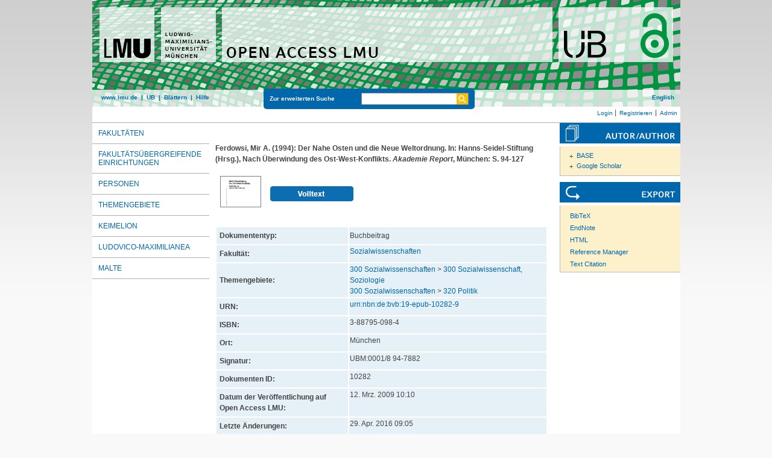

--- FILE ---
content_type: text/html; charset=utf-8
request_url: https://epub.ub.uni-muenchen.de/10282/
body_size: 5497
content:
<!DOCTYPE html>
<html xmlns="http://www.w3.org/1999/xhtml" lang="de">
  <head>
	<title> Der Nahe Osten und die Neue Weltordnung </title>
	<link rel="icon" href="/favicon.ico" type="image/x-icon" />
	<link rel="shortcut icon" href="/favicon.ico" type="image/x-icon" />
	<link rel="apple-touch-icon-precomposed" href="/lmu_favicon.png" />
  	<!-- Headstart -->
    <meta name="eprints.creators_name" content="Ferdowsi, Mir A." />
<meta name="eprints.type" content="book_section" />
<meta name="eprints.datestamp" content="2009-03-12 10:10:40" />
<meta name="eprints.lastmod" content="2016-04-29 09:05:46" />
<meta name="eprints.metadata_visibility" content="show" />
<meta name="eprints.corp_creators" content="Hanns-Seidel-Stiftung" />
<meta name="eprints.subject" content="Sozialwissenschaften" />
<meta name="eprints.subject" content="300 Sozialwissenschaft, Soziologie" />
<meta name="eprints.subject" content="320 Politik" />
<meta name="eprints.title_name" content="Der Nahe Osten und die Neue Weltordnung" />
<meta name="eprints.full_text_status" content="public" />
<meta name="eprints.date" content="1994" />
<meta name="eprints.place_of_pub" content="München" />
<meta name="eprints.pagerange" content="94-127" />
<meta name="eprints.isbn" content="3-88795-098-4" />
<meta name="eprints.book_title" content="Nach Überwindung des Ost-West-Konflikts" />
<meta name="eprints.urn" content="urn:nbn:de:bvb:19-epub-10282-9" />
<meta name="eprints.citation" content="    Ferdowsi, Mir A.  (1994):   Der Nahe Osten und die Neue Weltordnung.    In:   Hanns-Seidel-Stiftung (Hrsg.),   Nach Überwindung des Ost-West-Konflikts. Akademie Report,  München:  S. 94-127      [PDF, 2MB]      " />
<meta name="eprints.document_url" content="https://epub.ub.uni-muenchen.de/10282/1/10282.pdf" />
<link href="http://purl.org/DC/elements/1.0/" rel="schema.DC" />
<meta name="DC.title" content="Der Nahe Osten und die Neue Weltordnung" />
<meta name="DC.creator" content="Ferdowsi, Mir A." />
<meta name="DC.subject" content="Sozialwissenschaften" />
<meta name="DC.subject" content="ddc:300" />
<meta name="DC.subject" content="ddc:320" />
<meta name="DC.date" content="1994-01-01" />
<meta name="DC.type" content="doc-type:bookPart" />
<meta name="DC.type" content="doc-type:bookPart" />
<meta name="DC.type" content="Buchbeitrag" />
<meta name="DC.identifier" content="    Ferdowsi, Mir A.  (1994):   Der Nahe Osten und die Neue Weltordnung.    In:   Hanns-Seidel-Stiftung (Hrsg.),   Nach Überwindung des Ost-West-Konflikts. Akademie Report,  München:  S. 94-127      [PDF, 2MB]      " />
<meta name="DC.type" content="NonPeerReviewed" />
<meta name="DC.identifier" content="https://epub.ub.uni-muenchen.de/10282/1/10282.pdf" />
<meta name="DC.format" content="application/pdf" />
<meta name="DC.identifier" content="http://nbn-resolving.de/urn:nbn:de:bvb:19-epub-10282-9" />
<meta name="DC.identifier" content="https://epub.ub.uni-muenchen.de/10282/" />
<link href="https://epub.ub.uni-muenchen.de/10282/" rel="canonical" />
<link type="text/plain; charset=utf-8" href="https://epub.ub.uni-muenchen.de/cgi/export/eprint/10282/BibTeX/epub-eprint-10282.bib" rel="alternate" title="BibTeX" />
<link type="text/plain" href="https://epub.ub.uni-muenchen.de/cgi/export/eprint/10282/DC_OPENAIRE/epub-eprint-10282.txt" rel="alternate" title="Dublin Core" />
<link type="application/json; charset=utf-8" href="https://epub.ub.uni-muenchen.de/cgi/export/eprint/10282/JSON_EPUB_DOCTYPES/epub-eprint-10282.js" rel="alternate" title="JSON_EPUB_DOCTYPES" />
<link type="text/n3" href="https://epub.ub.uni-muenchen.de/cgi/export/eprint/10282/RDFN3/epub-eprint-10282.n3" rel="alternate" title="RDF+N3" />
<link type="text/plain" href="https://epub.ub.uni-muenchen.de/cgi/export/eprint/10282/DC/epub-eprint-10282.txt" rel="alternate" title="Dublin Core" />
<link type="text/xml; charset=utf-8" href="https://epub.ub.uni-muenchen.de/cgi/export/eprint/10282/DIDL/epub-eprint-10282.xml" rel="alternate" title="MPEG-21 DIDL" />
<link type="text/xml" href="https://epub.ub.uni-muenchen.de/cgi/export/eprint/10282/EPICUR_epub/epub-eprint-10282.xml" rel="alternate" title="epicur" />
<link type="text/plain" href="https://epub.ub.uni-muenchen.de/cgi/export/eprint/10282/EndNote/epub-eprint-10282.enw" rel="alternate" title="EndNote" />
<link type="text/plain" href="https://epub.ub.uni-muenchen.de/cgi/export/eprint/10282/Refer/epub-eprint-10282.refer" rel="alternate" title="Refer" />
<link type="text/xml; charset=UTF-8" href="https://epub.ub.uni-muenchen.de/cgi/export/eprint/10282/XMETADISSPLUS/epub-eprint-10282.xml" rel="alternate" title="xMetaDissPlus" />
<link type="text/csv; charset=utf-8" href="https://epub.ub.uni-muenchen.de/cgi/export/eprint/10282/CSV/epub-eprint-10282.csv" rel="alternate" title="Multiline CSV" />
<link type="text/plain; charset=utf-8" href="https://epub.ub.uni-muenchen.de/cgi/export/eprint/10282/Text/epub-eprint-10282.txt" rel="alternate" title="ASCII Citation" />
<link type="text/xml; charset=utf-8" href="https://epub.ub.uni-muenchen.de/cgi/export/eprint/10282/METS/epub-eprint-10282.xml" rel="alternate" title="METS" />
<link type="application/xml; charset=utf-8" href="https://epub.ub.uni-muenchen.de/cgi/export/eprint/10282/DataCiteXML/epub-eprint-10282.xml" rel="alternate" title="Data Cite XML" />
<link type="application/json; charset=utf-8" href="https://epub.ub.uni-muenchen.de/cgi/export/eprint/10282/JSON_EPUB_NEW/epub-eprint-10282.js" rel="alternate" title="JSON_EPUB_NEW" />
<link type="text/plain" href="https://epub.ub.uni-muenchen.de/cgi/export/eprint/10282/RDFNT/epub-eprint-10282.nt" rel="alternate" title="RDF+N-Triples" />
<link type="text/xml; charset=utf-8" href="https://epub.ub.uni-muenchen.de/cgi/export/eprint/10282/MODS/epub-eprint-10282.xml" rel="alternate" title="MODS" />
<link type="text/xml; charset=utf-8" href="https://epub.ub.uni-muenchen.de/cgi/export/eprint/10282/ContextObject/epub-eprint-10282.xml" rel="alternate" title="OpenURL ContextObject" />
<link type="application/rdf+xml" href="https://epub.ub.uni-muenchen.de/cgi/export/eprint/10282/RDFXML/epub-eprint-10282.rdf" rel="alternate" title="RDF+XML" />
<link type="text/plain" href="https://epub.ub.uni-muenchen.de/cgi/export/eprint/10282/RIS/epub-eprint-10282.ris" rel="alternate" title="Reference Manager" />
<link type="text/plain; charset=utf-8" href="https://epub.ub.uni-muenchen.de/cgi/export/eprint/10282/COinS/epub-eprint-10282.txt" rel="alternate" title="OpenURL ContextObject in Span" />
<link type="text/plain; charset=utf-8" href="https://epub.ub.uni-muenchen.de/cgi/export/eprint/10282/Simple/epub-eprint-10282.txt" rel="alternate" title="Simple Metadata" />
<link type="application/xml; charset=utf-8" href="https://epub.ub.uni-muenchen.de/cgi/export/eprint/10282/OPENAIRE/epub-eprint-10282.xml" rel="alternate" title="OPENAIRE" />
<link type="application/json; charset=utf-8" href="https://epub.ub.uni-muenchen.de/cgi/export/eprint/10282/JSON/epub-eprint-10282.js" rel="alternate" title="JSON" />
<link type="application/json; charset=utf-8" href="https://epub.ub.uni-muenchen.de/cgi/export/eprint/10282/JSON_EPUB/epub-eprint-10282.js" rel="alternate" title="JSON_EPUB" />
<link type="application/vnd.eprints.data+xml; charset=utf-8" href="https://epub.ub.uni-muenchen.de/cgi/export/eprint/10282/XML/epub-eprint-10282.xml" rel="alternate" title="EP3 XML" />
<link type="application/json; charset=utf-8" href="https://epub.ub.uni-muenchen.de/cgi/export/eprint/10282/JSON_EPUB_FSP/epub-eprint-10282.js" rel="alternate" title="JSON_EPUB_FSP" />
<link type="text/html; charset=utf-8" href="https://epub.ub.uni-muenchen.de/cgi/export/eprint/10282/HTML/epub-eprint-10282.html" rel="alternate" title="HTML Citation" />
<link href="https://epub.ub.uni-muenchen.de/" rel="Top" />
    <link href="https://epub.ub.uni-muenchen.de/sword-app/servicedocument" rel="Sword" />
    <link href="https://epub.ub.uni-muenchen.de/id/contents" rel="SwordDeposit" />
    <link type="text/html" href="https://epub.ub.uni-muenchen.de/cgi/search" rel="Search" />
    <link title="Open Access LMU" type="application/opensearchdescription+xml" href="https://epub.ub.uni-muenchen.de/cgi/opensearchdescription" rel="Search" />
    <script src="https://www.gstatic.com/charts/loader.js" type="text/javascript">
//padder
</script><script type="text/javascript">
// <![CDATA[
google.load("visualization", "48", {packages:["corechart", "geochart"]});
// ]]></script><script type="text/javascript">
// <![CDATA[
var eprints_http_root = "https://epub.ub.uni-muenchen.de";
var eprints_http_cgiroot = "https://epub.ub.uni-muenchen.de/cgi";
var eprints_oai_archive_id = "epub.ub.uni-muenchen.de";
var eprints_logged_in = false;
var eprints_logged_in_userid = 0; 
var eprints_logged_in_username = ""; 
var eprints_logged_in_usertype = ""; 
var eprints_lang_id = "de";
// ]]></script>
    <style type="text/css">.ep_logged_in { display: none }</style>
    <link type="text/css" href="/style/auto-3.4.6.css?1761230469" rel="stylesheet" />
    <script src="/javascript/auto-3.4.6.js?1729862533" type="text/javascript">
//padder
</script>
    <!--[if lte IE 6]>
        <link rel="stylesheet" type="text/css" href="/style/ie6.css" />
   <![endif]-->
    <meta content="EPrints 3.4.6" name="Generator" />
    <meta content="text/html; charset=UTF-8" http-equiv="Content-Type" />
    <meta content="de" http-equiv="Content-Language" />
    
    <!-- Headende -->
	<meta name="viewport" content="width=device-width, initial-scale=1.0" />
	<meta http-equiv="Cache-Control" content="no-cache, no-store, must-revalidate" />
	<meta http-equiv="Pragma" content="no-cache" />
	<meta http-equiv="Expires" content="0" />
    <script type="text/javascript" src="/javascript/lmu.js"><!--padder--></script>
	<script type="text/javascript" src="/javascript/epub.js">// <!-- No script --></script>
    <!-- <script type="text/javascript" src='https://d1bxh8uas1mnw7.cloudfront.net/assets/embed.js'></script> -->
  </head>
  <body>
 <div id="ep_tm_wrapper">
    
    
<div id="ep_resp_head">
	<a href="https://epub.ub.uni-muenchen.de/" title="Open Access LMU">
		<img class="ep_resp_desktop" alt="Logo" width="975" height="177" border="0" src="/images/epub_logo_de.png" />
		<img class="ep_resp_mobile" alt="Logo" width="620" height="144" border="0" src="/images/header_open-access-lmu_mobile.png" />
	</a>
	<div id="ep_tm_funktionsbereich" class="ep_resp_desktop">
		<div id="ep_tm_funktionen">
			<a href="http://www.lmu.de/">www.lmu.de</a>  | 
			<a href="http://www.ub.uni-muenchen.de/">UB</a>  | 
			<a href="/view/">Blättern</a>  | 
			<a href="/help/index.html">Hilfe</a>
		</div>
		<div id="ep_tm_suche" class="ep_resp_desktop">
			<a href="/cgi/search/advanced">Zur erweiterten Suche</a>
			<form method="get" accept-charset="utf-8" action="/cgi/search">
				<fieldset class="searchwrapper">
					<input class="ep_tm_suchfeld" type="text" name="q" />
					<input value="Suchen" class="ep_tm_suchimage" src="/images/search-gelb.png" type="image" title="Suche starten" alt="Suche starten" />
				</fieldset>
				<input type="hidden" name="_action_search" value="Search" />
				<input type="hidden" name="_order" value="bytitle" />
				<input type="hidden" name="basic_srchtype" value="ALL" />
				<input type="hidden" name="_satisfyall" value="ALL" />
			</form>
		</div>
		<div id="ep_tm_sprachumschaltung" class="ep_resp_desktop"><a href="/cgi/set_lang?lang=en">English</a></div>
	</div>
</div>
<div id="ep_tm_login_status" class="ep_resp_desktop"><ul class="ep_tm_key_tools" id="ep_tm_menu_tools"><li class="ep_tm_key_tools_item"><a class="ep_tm_key_tools_item_link" href="/cgi/users/home">Login</a></li><li class="ep_tm_key_tools_item"><a class="ep_tm_key_tools_item_link" href="/cgi/register">Registrieren</a></li><li class="ep_tm_key_tools_item"><a class="ep_tm_key_tools_item_link" href="/cgi/users/home?screen=Admin">Admin</a></li></ul></div>
    
<div id="ep_tm_main">
<div id="ep_tm_navigation">
  <div class="ep_tm_servicebutton ep_resp_mobile">
    <a id="ep_resp_menu_btn" href="#">
      <img class="ep_tm_scale ep_resp_mobile" alt="Hamburger Icon" src="/images/mobile_icon_hamburger-menu.png" />
    </a>
  </div>

  <div id="ep_resp_topmenu">
     <ul class="topmenu">
		<li class="topfirst ep_resp_mobile"><a href="https://epub.ub.uni-muenchen.de/"><span>Home</span></a></li>
		<li class="ep_resp_mobile"><a href="/view/"><span>Blättern</span></a></li>
		<li class="ep_resp_mobile"><a href="/help/index.html"><span>Hilfe</span></a></li>
     	<li><a href="/view/subjects/subjects.html"><span>Fakultäten</span></a></li>
		<li><a href="/view/research_centers/"><span>Fakultätsübergreifende Einrichtungen</span></a></li>
     	<li><a href="/view/autoren/index.html">Personen</a></li>
     	<li><a href="/view/ddc/">Themengebiete</a></li>
     	<li><a href="/keimelion.html" title="Cimelien der Universitätsbibliothek">Keimelion</a></li>
     	<li><a href="/ludovico.html"><span>Ludovico-Maximilianea</span></a></li>
     	<li class="toplast"><a href="/malte.html" title="Münchner Altbestände"><span>MALTE</span></a></li>
     </ul>
 </div>
 </div>
  <div id="ep_tm_servicebereich">
	<div class="ep_tm_servicebutton ep_resp_mobile">
		<a href="/help/"><img class="ep_tm_scale ep_resp_mobile" alt="Hilfe" src="/images/mobile_icon_hilfe.png" /></a>
	</div>
	<div class="ep_tm_servicebutton ep_resp_mobile">
		<a href="/contact.html"><img class="ep_tm_scale ep_resp_mobile" alt="Hilfe" src="/images/mobile_icon_kontakt.png" /></a>
	</div>
	<div class="ep_tm_servicebutton ep_resp_mobile">
      <a href="https://epub.ub.uni-muenchen.de/cgi/set_lang?lang=en"><img class="ep_tm_scale ep_resp_mobile" alt="Switch Language to English" src="/images/mobile_icon_languages_en.png" /></a>
    </div>
</div>
<div id="ep_tm_inhaltsbereich_abstract">
  <div id="ep_resp_search" class="ep_resp_mobile">
    <a href="/cgi/search/advanced">Zur erweiterten Suche</a>
    <form method="get" accept-charset="utf-8" action="/cgi/search">
      <fieldset class="searchwrapper">
        <input class="ep_tm_suchfeld" name="q" type="text" />
        <input value="Suchen" class="ep_tm_suchimage" src="/images/search-gelb.png" title="Suche starten" alt="Suche starten" type="image" />
       </fieldset>
        <input name="_action_search" value="Search" type="hidden" />
        <input name="_order" value="bytitle" type="hidden" />
        <input name="basic_srchtype" value="ALL" type="hidden" />
        <input name="_satisfyall" value="ALL" type="hidden" />
    </form>
</div>
<div class="ep_summary_content"><div class="ep_summary_content_top"></div><div class="ep_summary_content_left"></div><div class="ep_summary_content_right"></div><div class="ep_summary_content_main">

<div class="ep_content">
  <p style="margin-bottom: 1em">
    <b>
<div style="margin: 0">

<span class="creator">

    <span class="person"><span class="person_name">Ferdowsi, Mir A.</span></span>
  

(1994):
</span>


		<span class="title">Der Nahe Osten und die Neue Weltordnung.</span>
	

<span class="publ_in">

	  In:  
	  Hanns-Seidel-Stiftung (Hrsg.),  
	  Nach Überwindung des Ost-West-Konflikts. <i>Akademie Report</i>,   München:  S. 94-127
	
  
      
        
          
             <span class="ep_fileformat">[PDF, 2MB]</span>
          
        
      
</span>
</div>
</b>
  </p>

  

  

    
  
    
      
      <div style="border: 0px solid red">
        
          <div class="ep_summary_page_document">
            <span class="document_file_citation"><a onblur="EPJS_HidePreview( event, 'doc_preview_6903', 'right' );" onmouseout="EPJS_HidePreview( event, 'doc_preview_6903', 'right' );" class="ep_document_link" href="https://epub.ub.uni-muenchen.de/10282/1/10282.pdf" onmouseover="EPJS_ShowPreview( event, 'doc_preview_6903', 'right' );" onfocus="EPJS_ShowPreview( event, 'doc_preview_6903', 'right' );"><img border="0" src="https://epub.ub.uni-muenchen.de/10282/1.hassmallThumbnailVersion/10282.pdf" class="ep_doc_icon" alt="[thumbnail of 10282.pdf]" title="10282.pdf" /></a><div class="ep_preview" id="doc_preview_6903"><div><div><span><img border="0" src="https://epub.ub.uni-muenchen.de/10282/1.haspreviewThumbnailVersion/10282.pdf" class="ep_preview_image" alt="" id="doc_preview_6903_img" /><div class="ep_preview_title">Vorschau</div></span></div></div></div></span>
            <span class="document_download_citation">
        	  

<!-- document citation -->


<span class="ep_document_citation">
	


















<br />

<!-- <br /><cite:linkhere><span class="document_format"><epc:print expr='format'/><epc:if test="formatdesc"> (<epc:print expr="formatdesc"/>)</epc:if></span></cite:linkhere>
 <epc:if test="main"><br/><span class="document_filename"><print expr="main"/></span></epc:if> -->

<div class="ep_summary_docformat">
	
	
		
	
</div>





</span>


              <a href="https://epub.ub.uni-muenchen.de/10282/1/10282.pdf"><img width="138px" height="25px" src="/images/volltext.png" /></a>
			  <a href="https://epub.ub.uni-muenchen.de/10282/1/10282.pdf"></a>
			  <!-- <a href="{$doc.url()}" class="ep_document_link"><epc:phrase ref="summary_page:download"/> (<epc:print expr="$doc.doc_size().human_filesize()" />)</a> -->
               
              
  
              <ul>
              
              </ul>
            </span>
          </div>
        
      </div>
      <div class="ep_summary_page_document"></div>
    

  

  

  

  




  <table class="metadata_abstract_page">
    <tr>
      <th>Dokumententyp:</th>
      <td>
        Buchbeitrag
        
        
        
      </td>
    </tr>
    
    
      
    
      
    
      
    
      
    
      
    
      
        <tr>
          <th align="right">Fakultät:</th>
          <td valign="top"><a href="https://epub.ub.uni-muenchen.de/view/subjects/15.html">Sozialwissenschaften</a></td>
        </tr>
      
    
      
    
      
    
      
    
      
        <tr>
          <th align="right">Themengebiete:</th>
          <td valign="top"><a href="https://epub.ub.uni-muenchen.de/view/ddc/300a.html">300 Sozialwissenschaften</a> &gt; <a href="https://epub.ub.uni-muenchen.de/view/ddc/300.html">300 Sozialwissenschaft, Soziologie</a>
		<br />
	<a href="https://epub.ub.uni-muenchen.de/view/ddc/300a.html">300 Sozialwissenschaften</a> &gt; <a href="https://epub.ub.uni-muenchen.de/view/ddc/320.html">320 Politik</a></td>
        </tr>
      
    
      
    
      
        <tr>
          <th align="right">URN:</th>
          <td valign="top"><a href="https://nbn-resolving.org/urn:nbn:de:bvb:19-epub-10282-9">urn:nbn:de:bvb:19-epub-10282-9</a></td>
        </tr>
      
    
      
        <tr>
          <th align="right">ISBN:</th>
          <td valign="top">3-88795-098-4</td>
        </tr>
      
    
      
    
      
    
      
    
      
        <tr>
          <th align="right">Ort:</th>
          <td valign="top">München</td>
        </tr>
      
    
      
    
      
    
      
    
      
    
      
    
      
        <tr>
          <th align="right">Signatur:</th>
          <td valign="top">UBM:0001/8 94-7882</td>
        </tr>
      
    
      
    
      
        <tr>
          <th align="right">Dokumenten ID:</th>
          <td valign="top">10282</td>
        </tr>
      
    
      
        <tr>
          <th align="right">Datum der Veröffentlichung auf Open Access LMU:</th>
          <td valign="top">12. Mrz. 2009 10:10</td>
        </tr>
      
    
      
        <tr>
          <th align="right">Letzte Änderungen:</th>
          <td valign="top">29. Apr. 2016 09:05</td>
        </tr>
      
    
      
    
	

	
	
  </table>

  
  

  
    
    <dl class="ep_summary_page_actions">
    
      <dt>Dokument bearbeiten <a href="/cgi/users/home?screen=EPrint%3A%3AView&amp;eprintid=10282"><img role="button" src="/style/images/action_view.png" class="ep_form_action_icon" alt="Dokument bearbeiten" title="Dokument bearbeiten button" /></a></dt>
      <!-- <dd><epc:print expr="$action.action_title()" /></dd> -->
    
    </dl>
  
</div>

 
<div class="ep_bibtools">

	
	<div class="ep_tm_servicetitel"><img alt="Search for authors" src="/images/autor-author.svg" border="0" />
	<ul class="ep_bibautools_ul">
		<li class="ausklappbasis">
			<a href="javascript:changeList('zielgruppe1');">BASE</a>
		<ul id="zielgruppe1">
			
				
					<li><a href="http://www.base-search.net/Search/Results?lookfor=%22Ferdowsi, Mir A.%22&amp;type=aut"><span class="person_name">Ferdowsi, Mir A.</span></a></li>
				
			 
			
		</ul>
		</li>
		<li class="ausklappbasis">
			<a href="javascript:changeList('zielgruppe2');">Google Scholar</a>
		<ul id="zielgruppe2">
			
				
					<li><a href="https://scholar.google.com/scholar?as_q=&amp;as_sauthors=%22Ferdowsi, Mir A.%22"><span class="person_name">Ferdowsi, Mir A.</span></a></li>
				
			
			
		</ul>
		</li>
	</ul>
	</div>
	
	
	<div class="ep_tm_servicetitel"><img alt="Export" src="/images/export.svg" />
		<ul class="ep_bibtools_ul">
			<li class="ep_bibtools_li"><a href="/cgi/export/10282/BibTeX/epub-eprint-10282.bib">BibTeX</a></li>
			<li class="ep_bibtools_li"><a href="/cgi/export/10282/EndNote/epub-eprint-10282.enw">EndNote</a></li>
			<li class="ep_bibtools_li"><a href="/cgi/export/10282/HTML/epub-eprint-10282.html">HTML</a></li>
			<li class="ep_bibtools_li"><a href="/cgi/export/10282/RIS/epub-eprint-10282.ris">Reference Manager</a></li>
			<li class="ep_bibtools_li"><a href="/cgi/export/10282/Text/epub-eprint-10282.txt">Text Citation</a></li>
		</ul>
	</div> 
</div>

</div><div class="ep_summary_content_bottom"></div><div class="ep_summary_content_after"></div></div>
</div>
</div>
</div> 
<div class="ep_tm_footer">
	<p>
	Open Access LMU verwendet <em><a href="http://eprints.org/software/">EPrints 3,</a></em> das an der <a href="http://www.ecs.soton.ac.uk/">School of Electronics and Computer Science</a> der Universität Southampton entwickelt wurde.<br />
	<a href="http://www.ub.uni-muenchen.de/funktionen/impressum/index.html">Impressum</a> − <a href="/datenschutz.html">Datenschutz</a><br /><br />
	</p>
</div>
<!-- Matomo -->
<script>
  var _paq = window._paq = window._paq || [];
  /* tracker methods like "setCustomDimension" should be called before "trackPageView" */
  _paq.push(["setExcludedQueryParams", ["cHash","phpsessid","debug"]]);
  _paq.push(['trackPageView']);
  _paq.push(['enableLinkTracking']);
  (function() {
    var u="https://piwik.ub.uni-muenchen.de/";
    _paq.push(['setTrackerUrl', u+'matomo.php']);
    _paq.push(['setSiteId', '4']);
    var d=document, g=d.createElement('script'), s=d.getElementsByTagName('script')[0];
    g.async=true; g.src=u+'matomo.js'; s.parentNode.insertBefore(g,s);
  })();
</script>
<noscript><p><img src="https://piwik.ub.uni-muenchen.de/piwik.php?idsite=4" style="border:0;" alt="" /></p></noscript>
<!-- End Matomo Code -->
</body>
</html>